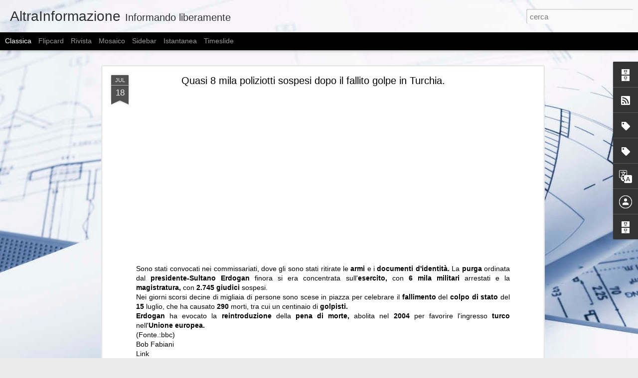

--- FILE ---
content_type: text/javascript; charset=UTF-8
request_url: http://bobfabiani.blogspot.com/?v=0&action=initial&widgetId=Label2&responseType=js&xssi_token=AOuZoY5iYHtMo6lf2gUAWWKT5bPoqUw68g%3A1768673127947
body_size: 1357
content:
try {
_WidgetManager._HandleControllerResult('Label2', 'initial',{'title': 'Tutte le etichette', 'display': 'list', 'showFreqNumbers': false, 'labels': [{'name': '#PPP40', 'count': 13, 'cssSize': 3, 'url': 'http://bobfabiani.blogspot.com/search/label/%23PPP40'}, {'name': '1Maggio', 'count': 4, 'cssSize': 2, 'url': 'http://bobfabiani.blogspot.com/search/label/1Maggio'}, {'name': '25Aprile/Liberazione70', 'count': 8, 'cssSize': 2, 'url': 'http://bobfabiani.blogspot.com/search/label/25Aprile%2FLiberazione70'}, {'name': '2Giugno', 'count': 4, 'cssSize': 2, 'url': 'http://bobfabiani.blogspot.com/search/label/2Giugno'}, {'name': 'Abuso di potere', 'count': 36, 'cssSize': 3, 'url': 'http://bobfabiani.blogspot.com/search/label/Abuso%20di%20potere'}, {'name': 'AfricaLand', 'count': 434, 'cssSize': 5, 'url': 'http://bobfabiani.blogspot.com/search/label/AfricaLand'}, {'name': 'Appelli e Diritti Umani', 'count': 97, 'cssSize': 4, 'url': 'http://bobfabiani.blogspot.com/search/label/Appelli%20e%20Diritti%20Umani'}, {'name': 'Artevisioni 2.0', 'count': 95, 'cssSize': 4, 'url': 'http://bobfabiani.blogspot.com/search/label/Artevisioni%202.0'}, {'name': 'Asia', 'count': 172, 'cssSize': 4, 'url': 'http://bobfabiani.blogspot.com/search/label/Asia'}, {'name': 'AutunnoReferendario', 'count': 55, 'cssSize': 4, 'url': 'http://bobfabiani.blogspot.com/search/label/AutunnoReferendario'}, {'name': 'Blog story', 'count': 15, 'cssSize': 3, 'url': 'http://bobfabiani.blogspot.com/search/label/Blog%20story'}, {'name': 'Canada', 'count': 3, 'cssSize': 2, 'url': 'http://bobfabiani.blogspot.com/search/label/Canada'}, {'name': 'Clima / Cop21', 'count': 46, 'cssSize': 4, 'url': 'http://bobfabiani.blogspot.com/search/label/Clima%20%2F%20Cop21'}, {'name': 'Coalizione Sociale', 'count': 5, 'cssSize': 2, 'url': 'http://bobfabiani.blogspot.com/search/label/Coalizione%20Sociale'}, {'name': 'Culture del Mondo-TerzaPagina', 'count': 52, 'cssSize': 4, 'url': 'http://bobfabiani.blogspot.com/search/label/Culture%20del%20Mondo-TerzaPagina'}, {'name': 'Dispotismo in Turchia', 'count': 1, 'cssSize': 1, 'url': 'http://bobfabiani.blogspot.com/search/label/Dispotismo%20in%20Turchia'}, {'name': 'Economia', 'count': 86, 'cssSize': 4, 'url': 'http://bobfabiani.blogspot.com/search/label/Economia'}, {'name': 'Elezioni 2015-Regno Unito', 'count': 63, 'cssSize': 4, 'url': 'http://bobfabiani.blogspot.com/search/label/Elezioni%202015-Regno%20Unito'}, {'name': 'Europa\x26amp;Migranti', 'count': 207, 'cssSize': 5, 'url': 'http://bobfabiani.blogspot.com/search/label/Europa%26Migranti'}, {'name': 'FifaGate', 'count': 16, 'cssSize': 3, 'url': 'http://bobfabiani.blogspot.com/search/label/FifaGate'}, {'name': 'Francia Presidenziali2017', 'count': 29, 'cssSize': 3, 'url': 'http://bobfabiani.blogspot.com/search/label/Francia%20Presidenziali2017'}, {'name': 'Gli Anni Di Obama', 'count': 3, 'cssSize': 2, 'url': 'http://bobfabiani.blogspot.com/search/label/Gli%20Anni%20Di%20Obama'}, {'name': 'Il \x26quot;Caso Ucraina\x26quot;', 'count': 11, 'cssSize': 3, 'url': 'http://bobfabiani.blogspot.com/search/label/Il%20%22Caso%20Ucraina%22'}, {'name': 'L\x26#39;urlo d\x26#39;Abruzzo', 'count': 5, 'cssSize': 2, 'url': 'http://bobfabiani.blogspot.com/search/label/L%27urlo%20d%27Abruzzo'}, {'name': 'Latinoamerica-Caraibi', 'count': 200, 'cssSize': 4, 'url': 'http://bobfabiani.blogspot.com/search/label/Latinoamerica-Caraibi'}, {'name': 'Le inchieste di Altrainformazione', 'count': 55, 'cssSize': 4, 'url': 'http://bobfabiani.blogspot.com/search/label/Le%20inchieste%20di%20Altrainformazione'}, {'name': 'Libera informazione', 'count': 217, 'cssSize': 5, 'url': 'http://bobfabiani.blogspot.com/search/label/Libera%20informazione'}, {'name': 'MafiaCapitale', 'count': 35, 'cssSize': 3, 'url': 'http://bobfabiani.blogspot.com/search/label/MafiaCapitale'}, {'name': 'MarrakechCop22', 'count': 4, 'cssSize': 2, 'url': 'http://bobfabiani.blogspot.com/search/label/MarrakechCop22'}, {'name': 'Misteri d\x26#39;Italia', 'count': 9, 'cssSize': 2, 'url': 'http://bobfabiani.blogspot.com/search/label/Misteri%20d%27Italia'}, {'name': 'NoTav e Grandi Opere', 'count': 43, 'cssSize': 3, 'url': 'http://bobfabiani.blogspot.com/search/label/NoTav%20e%20Grandi%20Opere'}, {'name': 'NuitDebout', 'count': 28, 'cssSize': 3, 'url': 'http://bobfabiani.blogspot.com/search/label/NuitDebout'}, {'name': 'Nuova Guerra Fredda', 'count': 16, 'cssSize': 3, 'url': 'http://bobfabiani.blogspot.com/search/label/Nuova%20Guerra%20Fredda'}, {'name': 'Oceania', 'count': 4, 'cssSize': 2, 'url': 'http://bobfabiani.blogspot.com/search/label/Oceania'}, {'name': 'Panama Papers', 'count': 21, 'cssSize': 3, 'url': 'http://bobfabiani.blogspot.com/search/label/Panama%20Papers'}, {'name': 'Questione Palestinese-Rivolte Arabe-Medio Oriente', 'count': 186, 'cssSize': 4, 'url': 'http://bobfabiani.blogspot.com/search/label/Questione%20Palestinese-Rivolte%20Arabe-Medio%20Oriente'}, {'name': 'Referendum-Grecia 2015', 'count': 50, 'cssSize': 4, 'url': 'http://bobfabiani.blogspot.com/search/label/Referendum-Grecia%202015'}, {'name': 'Scienza', 'count': 41, 'cssSize': 3, 'url': 'http://bobfabiani.blogspot.com/search/label/Scienza'}, {'name': 'Spagna al voto! Elezioni 2015', 'count': 29, 'cssSize': 3, 'url': 'http://bobfabiani.blogspot.com/search/label/Spagna%20al%20voto%21%20Elezioni%202015'}, {'name': 'Trumpsistance', 'count': 30, 'cssSize': 3, 'url': 'http://bobfabiani.blogspot.com/search/label/Trumpsistance'}, {'name': 'Ttip (Trattato transatlantico per il commercio e servizi)', 'count': 11, 'cssSize': 3, 'url': 'http://bobfabiani.blogspot.com/search/label/Ttip%20%28Trattato%20transatlantico%20per%20il%20commercio%20e%20servizi%29'}, {'name': 'Usa-Primarie-Presidenziali2016', 'count': 278, 'cssSize': 5, 'url': 'http://bobfabiani.blogspot.com/search/label/Usa-Primarie-Presidenziali2016'}, {'name': 'VatiLeaks', 'count': 3, 'cssSize': 2, 'url': 'http://bobfabiani.blogspot.com/search/label/VatiLeaks'}]});
} catch (e) {
  if (typeof log != 'undefined') {
    log('HandleControllerResult failed: ' + e);
  }
}


--- FILE ---
content_type: text/javascript; charset=UTF-8
request_url: http://bobfabiani.blogspot.com/?v=0&action=initial&widgetId=Label1&responseType=js&xssi_token=AOuZoY5iYHtMo6lf2gUAWWKT5bPoqUw68g%3A1768673127947
body_size: 1351
content:
try {
_WidgetManager._HandleControllerResult('Label1', 'initial',{'title': 'Etichette', 'display': 'list', 'showFreqNumbers': false, 'labels': [{'name': '#PPP40', 'count': 13, 'cssSize': 3, 'url': 'http://bobfabiani.blogspot.com/search/label/%23PPP40'}, {'name': '1Maggio', 'count': 4, 'cssSize': 2, 'url': 'http://bobfabiani.blogspot.com/search/label/1Maggio'}, {'name': '25Aprile/Liberazione70', 'count': 8, 'cssSize': 2, 'url': 'http://bobfabiani.blogspot.com/search/label/25Aprile%2FLiberazione70'}, {'name': '2Giugno', 'count': 4, 'cssSize': 2, 'url': 'http://bobfabiani.blogspot.com/search/label/2Giugno'}, {'name': 'Abuso di potere', 'count': 36, 'cssSize': 3, 'url': 'http://bobfabiani.blogspot.com/search/label/Abuso%20di%20potere'}, {'name': 'AfricaLand', 'count': 434, 'cssSize': 5, 'url': 'http://bobfabiani.blogspot.com/search/label/AfricaLand'}, {'name': 'Appelli e Diritti Umani', 'count': 97, 'cssSize': 4, 'url': 'http://bobfabiani.blogspot.com/search/label/Appelli%20e%20Diritti%20Umani'}, {'name': 'Artevisioni 2.0', 'count': 95, 'cssSize': 4, 'url': 'http://bobfabiani.blogspot.com/search/label/Artevisioni%202.0'}, {'name': 'Asia', 'count': 172, 'cssSize': 4, 'url': 'http://bobfabiani.blogspot.com/search/label/Asia'}, {'name': 'AutunnoReferendario', 'count': 55, 'cssSize': 4, 'url': 'http://bobfabiani.blogspot.com/search/label/AutunnoReferendario'}, {'name': 'Blog story', 'count': 15, 'cssSize': 3, 'url': 'http://bobfabiani.blogspot.com/search/label/Blog%20story'}, {'name': 'Canada', 'count': 3, 'cssSize': 2, 'url': 'http://bobfabiani.blogspot.com/search/label/Canada'}, {'name': 'Clima / Cop21', 'count': 46, 'cssSize': 4, 'url': 'http://bobfabiani.blogspot.com/search/label/Clima%20%2F%20Cop21'}, {'name': 'Coalizione Sociale', 'count': 5, 'cssSize': 2, 'url': 'http://bobfabiani.blogspot.com/search/label/Coalizione%20Sociale'}, {'name': 'Culture del Mondo-TerzaPagina', 'count': 52, 'cssSize': 4, 'url': 'http://bobfabiani.blogspot.com/search/label/Culture%20del%20Mondo-TerzaPagina'}, {'name': 'Dispotismo in Turchia', 'count': 1, 'cssSize': 1, 'url': 'http://bobfabiani.blogspot.com/search/label/Dispotismo%20in%20Turchia'}, {'name': 'Economia', 'count': 86, 'cssSize': 4, 'url': 'http://bobfabiani.blogspot.com/search/label/Economia'}, {'name': 'Elezioni 2015-Regno Unito', 'count': 63, 'cssSize': 4, 'url': 'http://bobfabiani.blogspot.com/search/label/Elezioni%202015-Regno%20Unito'}, {'name': 'Europa\x26amp;Migranti', 'count': 207, 'cssSize': 5, 'url': 'http://bobfabiani.blogspot.com/search/label/Europa%26Migranti'}, {'name': 'FifaGate', 'count': 16, 'cssSize': 3, 'url': 'http://bobfabiani.blogspot.com/search/label/FifaGate'}, {'name': 'Francia Presidenziali2017', 'count': 29, 'cssSize': 3, 'url': 'http://bobfabiani.blogspot.com/search/label/Francia%20Presidenziali2017'}, {'name': 'Gli Anni Di Obama', 'count': 3, 'cssSize': 2, 'url': 'http://bobfabiani.blogspot.com/search/label/Gli%20Anni%20Di%20Obama'}, {'name': 'Il \x26quot;Caso Ucraina\x26quot;', 'count': 11, 'cssSize': 3, 'url': 'http://bobfabiani.blogspot.com/search/label/Il%20%22Caso%20Ucraina%22'}, {'name': 'L\x26#39;urlo d\x26#39;Abruzzo', 'count': 5, 'cssSize': 2, 'url': 'http://bobfabiani.blogspot.com/search/label/L%27urlo%20d%27Abruzzo'}, {'name': 'Latinoamerica-Caraibi', 'count': 200, 'cssSize': 4, 'url': 'http://bobfabiani.blogspot.com/search/label/Latinoamerica-Caraibi'}, {'name': 'Le inchieste di Altrainformazione', 'count': 55, 'cssSize': 4, 'url': 'http://bobfabiani.blogspot.com/search/label/Le%20inchieste%20di%20Altrainformazione'}, {'name': 'Libera informazione', 'count': 217, 'cssSize': 5, 'url': 'http://bobfabiani.blogspot.com/search/label/Libera%20informazione'}, {'name': 'MafiaCapitale', 'count': 35, 'cssSize': 3, 'url': 'http://bobfabiani.blogspot.com/search/label/MafiaCapitale'}, {'name': 'MarrakechCop22', 'count': 4, 'cssSize': 2, 'url': 'http://bobfabiani.blogspot.com/search/label/MarrakechCop22'}, {'name': 'Misteri d\x26#39;Italia', 'count': 9, 'cssSize': 2, 'url': 'http://bobfabiani.blogspot.com/search/label/Misteri%20d%27Italia'}, {'name': 'NoTav e Grandi Opere', 'count': 43, 'cssSize': 3, 'url': 'http://bobfabiani.blogspot.com/search/label/NoTav%20e%20Grandi%20Opere'}, {'name': 'NuitDebout', 'count': 28, 'cssSize': 3, 'url': 'http://bobfabiani.blogspot.com/search/label/NuitDebout'}, {'name': 'Nuova Guerra Fredda', 'count': 16, 'cssSize': 3, 'url': 'http://bobfabiani.blogspot.com/search/label/Nuova%20Guerra%20Fredda'}, {'name': 'Oceania', 'count': 4, 'cssSize': 2, 'url': 'http://bobfabiani.blogspot.com/search/label/Oceania'}, {'name': 'Panama Papers', 'count': 21, 'cssSize': 3, 'url': 'http://bobfabiani.blogspot.com/search/label/Panama%20Papers'}, {'name': 'Questione Palestinese-Rivolte Arabe-Medio Oriente', 'count': 186, 'cssSize': 4, 'url': 'http://bobfabiani.blogspot.com/search/label/Questione%20Palestinese-Rivolte%20Arabe-Medio%20Oriente'}, {'name': 'Referendum-Grecia 2015', 'count': 50, 'cssSize': 4, 'url': 'http://bobfabiani.blogspot.com/search/label/Referendum-Grecia%202015'}, {'name': 'Scienza', 'count': 41, 'cssSize': 3, 'url': 'http://bobfabiani.blogspot.com/search/label/Scienza'}, {'name': 'Spagna al voto! Elezioni 2015', 'count': 29, 'cssSize': 3, 'url': 'http://bobfabiani.blogspot.com/search/label/Spagna%20al%20voto%21%20Elezioni%202015'}, {'name': 'Trumpsistance', 'count': 30, 'cssSize': 3, 'url': 'http://bobfabiani.blogspot.com/search/label/Trumpsistance'}, {'name': 'Ttip (Trattato transatlantico per il commercio e servizi)', 'count': 11, 'cssSize': 3, 'url': 'http://bobfabiani.blogspot.com/search/label/Ttip%20%28Trattato%20transatlantico%20per%20il%20commercio%20e%20servizi%29'}, {'name': 'Usa-Primarie-Presidenziali2016', 'count': 278, 'cssSize': 5, 'url': 'http://bobfabiani.blogspot.com/search/label/Usa-Primarie-Presidenziali2016'}, {'name': 'VatiLeaks', 'count': 3, 'cssSize': 2, 'url': 'http://bobfabiani.blogspot.com/search/label/VatiLeaks'}]});
} catch (e) {
  if (typeof log != 'undefined') {
    log('HandleControllerResult failed: ' + e);
  }
}


--- FILE ---
content_type: text/javascript; charset=UTF-8
request_url: http://bobfabiani.blogspot.com/?v=0&action=initial&widgetId=BlogArchive1&responseType=js&xssi_token=AOuZoY5iYHtMo6lf2gUAWWKT5bPoqUw68g%3A1768673127947
body_size: 569
content:
try {
_WidgetManager._HandleControllerResult('BlogArchive1', 'initial',{'data': [{'url': 'http://bobfabiani.blogspot.com/2017/04/', 'name': 'aprile', 'expclass': 'expanded', 'post-count': 5}, {'url': 'http://bobfabiani.blogspot.com/2017/03/', 'name': 'marzo', 'expclass': 'collapsed', 'post-count': 5}, {'url': 'http://bobfabiani.blogspot.com/2017/02/', 'name': 'febbraio', 'expclass': 'collapsed', 'post-count': 126}, {'url': 'http://bobfabiani.blogspot.com/2017/01/', 'name': 'gennaio', 'expclass': 'collapsed', 'post-count': 156}, {'url': 'http://bobfabiani.blogspot.com/2016/12/', 'name': 'dicembre', 'expclass': 'collapsed', 'post-count': 195}, {'url': 'http://bobfabiani.blogspot.com/2016/11/', 'name': 'novembre', 'expclass': 'collapsed', 'post-count': 160}, {'url': 'http://bobfabiani.blogspot.com/2016/10/', 'name': 'ottobre', 'expclass': 'collapsed', 'post-count': 30}, {'url': 'http://bobfabiani.blogspot.com/2016/08/', 'name': 'agosto', 'expclass': 'collapsed', 'post-count': 106}, {'url': 'http://bobfabiani.blogspot.com/2016/07/', 'name': 'luglio', 'expclass': 'collapsed', 'post-count': 173}, {'url': 'http://bobfabiani.blogspot.com/2016/06/', 'name': 'giugno', 'expclass': 'collapsed', 'post-count': 149}, {'url': 'http://bobfabiani.blogspot.com/2016/05/', 'name': 'maggio', 'expclass': 'collapsed', 'post-count': 135}, {'url': 'http://bobfabiani.blogspot.com/2016/04/', 'name': 'aprile', 'expclass': 'collapsed', 'post-count': 192}, {'url': 'http://bobfabiani.blogspot.com/2016/03/', 'name': 'marzo', 'expclass': 'collapsed', 'post-count': 179}, {'url': 'http://bobfabiani.blogspot.com/2016/02/', 'name': 'febbraio', 'expclass': 'collapsed', 'post-count': 176}, {'url': 'http://bobfabiani.blogspot.com/2016/01/', 'name': 'gennaio', 'expclass': 'collapsed', 'post-count': 140}, {'url': 'http://bobfabiani.blogspot.com/2015/12/', 'name': 'dicembre', 'expclass': 'collapsed', 'post-count': 78}, {'url': 'http://bobfabiani.blogspot.com/2015/11/', 'name': 'novembre', 'expclass': 'collapsed', 'post-count': 92}, {'url': 'http://bobfabiani.blogspot.com/2015/10/', 'name': 'ottobre', 'expclass': 'collapsed', 'post-count': 95}, {'url': 'http://bobfabiani.blogspot.com/2015/09/', 'name': 'settembre', 'expclass': 'collapsed', 'post-count': 150}, {'url': 'http://bobfabiani.blogspot.com/2015/08/', 'name': 'agosto', 'expclass': 'collapsed', 'post-count': 78}, {'url': 'http://bobfabiani.blogspot.com/2015/07/', 'name': 'luglio', 'expclass': 'collapsed', 'post-count': 52}, {'url': 'http://bobfabiani.blogspot.com/2015/06/', 'name': 'giugno', 'expclass': 'collapsed', 'post-count': 32}, {'url': 'http://bobfabiani.blogspot.com/2015/05/', 'name': 'maggio', 'expclass': 'collapsed', 'post-count': 41}, {'url': 'http://bobfabiani.blogspot.com/2015/04/', 'name': 'aprile', 'expclass': 'collapsed', 'post-count': 26}, {'url': 'http://bobfabiani.blogspot.com/2015/03/', 'name': 'marzo', 'expclass': 'collapsed', 'post-count': 19}, {'url': 'http://bobfabiani.blogspot.com/2015/02/', 'name': 'febbraio', 'expclass': 'collapsed', 'post-count': 13}, {'url': 'http://bobfabiani.blogspot.com/2015/01/', 'name': 'gennaio', 'expclass': 'collapsed', 'post-count': 24}, {'url': 'http://bobfabiani.blogspot.com/2014/12/', 'name': 'dicembre', 'expclass': 'collapsed', 'post-count': 9}, {'url': 'http://bobfabiani.blogspot.com/2014/11/', 'name': 'novembre', 'expclass': 'collapsed', 'post-count': 14}, {'url': 'http://bobfabiani.blogspot.com/2014/10/', 'name': 'ottobre', 'expclass': 'collapsed', 'post-count': 24}, {'url': 'http://bobfabiani.blogspot.com/2014/09/', 'name': 'settembre', 'expclass': 'collapsed', 'post-count': 25}, {'url': 'http://bobfabiani.blogspot.com/2014/08/', 'name': 'agosto', 'expclass': 'collapsed', 'post-count': 7}, {'url': 'http://bobfabiani.blogspot.com/2014/07/', 'name': 'luglio', 'expclass': 'collapsed', 'post-count': 14}], 'toggleopen': 'MONTHLY-1491030000000', 'style': 'MENU', 'title': 'Archivio blog'});
} catch (e) {
  if (typeof log != 'undefined') {
    log('HandleControllerResult failed: ' + e);
  }
}


--- FILE ---
content_type: text/javascript; charset=UTF-8
request_url: http://bobfabiani.blogspot.com/?v=0&action=initial&widgetId=BlogArchive1&responseType=js&xssi_token=AOuZoY5iYHtMo6lf2gUAWWKT5bPoqUw68g%3A1768673127947
body_size: 569
content:
try {
_WidgetManager._HandleControllerResult('BlogArchive1', 'initial',{'data': [{'url': 'http://bobfabiani.blogspot.com/2017/04/', 'name': 'aprile', 'expclass': 'expanded', 'post-count': 5}, {'url': 'http://bobfabiani.blogspot.com/2017/03/', 'name': 'marzo', 'expclass': 'collapsed', 'post-count': 5}, {'url': 'http://bobfabiani.blogspot.com/2017/02/', 'name': 'febbraio', 'expclass': 'collapsed', 'post-count': 126}, {'url': 'http://bobfabiani.blogspot.com/2017/01/', 'name': 'gennaio', 'expclass': 'collapsed', 'post-count': 156}, {'url': 'http://bobfabiani.blogspot.com/2016/12/', 'name': 'dicembre', 'expclass': 'collapsed', 'post-count': 195}, {'url': 'http://bobfabiani.blogspot.com/2016/11/', 'name': 'novembre', 'expclass': 'collapsed', 'post-count': 160}, {'url': 'http://bobfabiani.blogspot.com/2016/10/', 'name': 'ottobre', 'expclass': 'collapsed', 'post-count': 30}, {'url': 'http://bobfabiani.blogspot.com/2016/08/', 'name': 'agosto', 'expclass': 'collapsed', 'post-count': 106}, {'url': 'http://bobfabiani.blogspot.com/2016/07/', 'name': 'luglio', 'expclass': 'collapsed', 'post-count': 173}, {'url': 'http://bobfabiani.blogspot.com/2016/06/', 'name': 'giugno', 'expclass': 'collapsed', 'post-count': 149}, {'url': 'http://bobfabiani.blogspot.com/2016/05/', 'name': 'maggio', 'expclass': 'collapsed', 'post-count': 135}, {'url': 'http://bobfabiani.blogspot.com/2016/04/', 'name': 'aprile', 'expclass': 'collapsed', 'post-count': 192}, {'url': 'http://bobfabiani.blogspot.com/2016/03/', 'name': 'marzo', 'expclass': 'collapsed', 'post-count': 179}, {'url': 'http://bobfabiani.blogspot.com/2016/02/', 'name': 'febbraio', 'expclass': 'collapsed', 'post-count': 176}, {'url': 'http://bobfabiani.blogspot.com/2016/01/', 'name': 'gennaio', 'expclass': 'collapsed', 'post-count': 140}, {'url': 'http://bobfabiani.blogspot.com/2015/12/', 'name': 'dicembre', 'expclass': 'collapsed', 'post-count': 78}, {'url': 'http://bobfabiani.blogspot.com/2015/11/', 'name': 'novembre', 'expclass': 'collapsed', 'post-count': 92}, {'url': 'http://bobfabiani.blogspot.com/2015/10/', 'name': 'ottobre', 'expclass': 'collapsed', 'post-count': 95}, {'url': 'http://bobfabiani.blogspot.com/2015/09/', 'name': 'settembre', 'expclass': 'collapsed', 'post-count': 150}, {'url': 'http://bobfabiani.blogspot.com/2015/08/', 'name': 'agosto', 'expclass': 'collapsed', 'post-count': 78}, {'url': 'http://bobfabiani.blogspot.com/2015/07/', 'name': 'luglio', 'expclass': 'collapsed', 'post-count': 52}, {'url': 'http://bobfabiani.blogspot.com/2015/06/', 'name': 'giugno', 'expclass': 'collapsed', 'post-count': 32}, {'url': 'http://bobfabiani.blogspot.com/2015/05/', 'name': 'maggio', 'expclass': 'collapsed', 'post-count': 41}, {'url': 'http://bobfabiani.blogspot.com/2015/04/', 'name': 'aprile', 'expclass': 'collapsed', 'post-count': 26}, {'url': 'http://bobfabiani.blogspot.com/2015/03/', 'name': 'marzo', 'expclass': 'collapsed', 'post-count': 19}, {'url': 'http://bobfabiani.blogspot.com/2015/02/', 'name': 'febbraio', 'expclass': 'collapsed', 'post-count': 13}, {'url': 'http://bobfabiani.blogspot.com/2015/01/', 'name': 'gennaio', 'expclass': 'collapsed', 'post-count': 24}, {'url': 'http://bobfabiani.blogspot.com/2014/12/', 'name': 'dicembre', 'expclass': 'collapsed', 'post-count': 9}, {'url': 'http://bobfabiani.blogspot.com/2014/11/', 'name': 'novembre', 'expclass': 'collapsed', 'post-count': 14}, {'url': 'http://bobfabiani.blogspot.com/2014/10/', 'name': 'ottobre', 'expclass': 'collapsed', 'post-count': 24}, {'url': 'http://bobfabiani.blogspot.com/2014/09/', 'name': 'settembre', 'expclass': 'collapsed', 'post-count': 25}, {'url': 'http://bobfabiani.blogspot.com/2014/08/', 'name': 'agosto', 'expclass': 'collapsed', 'post-count': 7}, {'url': 'http://bobfabiani.blogspot.com/2014/07/', 'name': 'luglio', 'expclass': 'collapsed', 'post-count': 14}], 'toggleopen': 'MONTHLY-1491030000000', 'style': 'MENU', 'title': 'Archivio blog'});
} catch (e) {
  if (typeof log != 'undefined') {
    log('HandleControllerResult failed: ' + e);
  }
}


--- FILE ---
content_type: text/javascript; charset=UTF-8
request_url: http://bobfabiani.blogspot.com/?v=0&action=initial&widgetId=Label2&responseType=js&xssi_token=AOuZoY5iYHtMo6lf2gUAWWKT5bPoqUw68g%3A1768673127947
body_size: 1357
content:
try {
_WidgetManager._HandleControllerResult('Label2', 'initial',{'title': 'Tutte le etichette', 'display': 'list', 'showFreqNumbers': false, 'labels': [{'name': '#PPP40', 'count': 13, 'cssSize': 3, 'url': 'http://bobfabiani.blogspot.com/search/label/%23PPP40'}, {'name': '1Maggio', 'count': 4, 'cssSize': 2, 'url': 'http://bobfabiani.blogspot.com/search/label/1Maggio'}, {'name': '25Aprile/Liberazione70', 'count': 8, 'cssSize': 2, 'url': 'http://bobfabiani.blogspot.com/search/label/25Aprile%2FLiberazione70'}, {'name': '2Giugno', 'count': 4, 'cssSize': 2, 'url': 'http://bobfabiani.blogspot.com/search/label/2Giugno'}, {'name': 'Abuso di potere', 'count': 36, 'cssSize': 3, 'url': 'http://bobfabiani.blogspot.com/search/label/Abuso%20di%20potere'}, {'name': 'AfricaLand', 'count': 434, 'cssSize': 5, 'url': 'http://bobfabiani.blogspot.com/search/label/AfricaLand'}, {'name': 'Appelli e Diritti Umani', 'count': 97, 'cssSize': 4, 'url': 'http://bobfabiani.blogspot.com/search/label/Appelli%20e%20Diritti%20Umani'}, {'name': 'Artevisioni 2.0', 'count': 95, 'cssSize': 4, 'url': 'http://bobfabiani.blogspot.com/search/label/Artevisioni%202.0'}, {'name': 'Asia', 'count': 172, 'cssSize': 4, 'url': 'http://bobfabiani.blogspot.com/search/label/Asia'}, {'name': 'AutunnoReferendario', 'count': 55, 'cssSize': 4, 'url': 'http://bobfabiani.blogspot.com/search/label/AutunnoReferendario'}, {'name': 'Blog story', 'count': 15, 'cssSize': 3, 'url': 'http://bobfabiani.blogspot.com/search/label/Blog%20story'}, {'name': 'Canada', 'count': 3, 'cssSize': 2, 'url': 'http://bobfabiani.blogspot.com/search/label/Canada'}, {'name': 'Clima / Cop21', 'count': 46, 'cssSize': 4, 'url': 'http://bobfabiani.blogspot.com/search/label/Clima%20%2F%20Cop21'}, {'name': 'Coalizione Sociale', 'count': 5, 'cssSize': 2, 'url': 'http://bobfabiani.blogspot.com/search/label/Coalizione%20Sociale'}, {'name': 'Culture del Mondo-TerzaPagina', 'count': 52, 'cssSize': 4, 'url': 'http://bobfabiani.blogspot.com/search/label/Culture%20del%20Mondo-TerzaPagina'}, {'name': 'Dispotismo in Turchia', 'count': 1, 'cssSize': 1, 'url': 'http://bobfabiani.blogspot.com/search/label/Dispotismo%20in%20Turchia'}, {'name': 'Economia', 'count': 86, 'cssSize': 4, 'url': 'http://bobfabiani.blogspot.com/search/label/Economia'}, {'name': 'Elezioni 2015-Regno Unito', 'count': 63, 'cssSize': 4, 'url': 'http://bobfabiani.blogspot.com/search/label/Elezioni%202015-Regno%20Unito'}, {'name': 'Europa\x26amp;Migranti', 'count': 207, 'cssSize': 5, 'url': 'http://bobfabiani.blogspot.com/search/label/Europa%26Migranti'}, {'name': 'FifaGate', 'count': 16, 'cssSize': 3, 'url': 'http://bobfabiani.blogspot.com/search/label/FifaGate'}, {'name': 'Francia Presidenziali2017', 'count': 29, 'cssSize': 3, 'url': 'http://bobfabiani.blogspot.com/search/label/Francia%20Presidenziali2017'}, {'name': 'Gli Anni Di Obama', 'count': 3, 'cssSize': 2, 'url': 'http://bobfabiani.blogspot.com/search/label/Gli%20Anni%20Di%20Obama'}, {'name': 'Il \x26quot;Caso Ucraina\x26quot;', 'count': 11, 'cssSize': 3, 'url': 'http://bobfabiani.blogspot.com/search/label/Il%20%22Caso%20Ucraina%22'}, {'name': 'L\x26#39;urlo d\x26#39;Abruzzo', 'count': 5, 'cssSize': 2, 'url': 'http://bobfabiani.blogspot.com/search/label/L%27urlo%20d%27Abruzzo'}, {'name': 'Latinoamerica-Caraibi', 'count': 200, 'cssSize': 4, 'url': 'http://bobfabiani.blogspot.com/search/label/Latinoamerica-Caraibi'}, {'name': 'Le inchieste di Altrainformazione', 'count': 55, 'cssSize': 4, 'url': 'http://bobfabiani.blogspot.com/search/label/Le%20inchieste%20di%20Altrainformazione'}, {'name': 'Libera informazione', 'count': 217, 'cssSize': 5, 'url': 'http://bobfabiani.blogspot.com/search/label/Libera%20informazione'}, {'name': 'MafiaCapitale', 'count': 35, 'cssSize': 3, 'url': 'http://bobfabiani.blogspot.com/search/label/MafiaCapitale'}, {'name': 'MarrakechCop22', 'count': 4, 'cssSize': 2, 'url': 'http://bobfabiani.blogspot.com/search/label/MarrakechCop22'}, {'name': 'Misteri d\x26#39;Italia', 'count': 9, 'cssSize': 2, 'url': 'http://bobfabiani.blogspot.com/search/label/Misteri%20d%27Italia'}, {'name': 'NoTav e Grandi Opere', 'count': 43, 'cssSize': 3, 'url': 'http://bobfabiani.blogspot.com/search/label/NoTav%20e%20Grandi%20Opere'}, {'name': 'NuitDebout', 'count': 28, 'cssSize': 3, 'url': 'http://bobfabiani.blogspot.com/search/label/NuitDebout'}, {'name': 'Nuova Guerra Fredda', 'count': 16, 'cssSize': 3, 'url': 'http://bobfabiani.blogspot.com/search/label/Nuova%20Guerra%20Fredda'}, {'name': 'Oceania', 'count': 4, 'cssSize': 2, 'url': 'http://bobfabiani.blogspot.com/search/label/Oceania'}, {'name': 'Panama Papers', 'count': 21, 'cssSize': 3, 'url': 'http://bobfabiani.blogspot.com/search/label/Panama%20Papers'}, {'name': 'Questione Palestinese-Rivolte Arabe-Medio Oriente', 'count': 186, 'cssSize': 4, 'url': 'http://bobfabiani.blogspot.com/search/label/Questione%20Palestinese-Rivolte%20Arabe-Medio%20Oriente'}, {'name': 'Referendum-Grecia 2015', 'count': 50, 'cssSize': 4, 'url': 'http://bobfabiani.blogspot.com/search/label/Referendum-Grecia%202015'}, {'name': 'Scienza', 'count': 41, 'cssSize': 3, 'url': 'http://bobfabiani.blogspot.com/search/label/Scienza'}, {'name': 'Spagna al voto! Elezioni 2015', 'count': 29, 'cssSize': 3, 'url': 'http://bobfabiani.blogspot.com/search/label/Spagna%20al%20voto%21%20Elezioni%202015'}, {'name': 'Trumpsistance', 'count': 30, 'cssSize': 3, 'url': 'http://bobfabiani.blogspot.com/search/label/Trumpsistance'}, {'name': 'Ttip (Trattato transatlantico per il commercio e servizi)', 'count': 11, 'cssSize': 3, 'url': 'http://bobfabiani.blogspot.com/search/label/Ttip%20%28Trattato%20transatlantico%20per%20il%20commercio%20e%20servizi%29'}, {'name': 'Usa-Primarie-Presidenziali2016', 'count': 278, 'cssSize': 5, 'url': 'http://bobfabiani.blogspot.com/search/label/Usa-Primarie-Presidenziali2016'}, {'name': 'VatiLeaks', 'count': 3, 'cssSize': 2, 'url': 'http://bobfabiani.blogspot.com/search/label/VatiLeaks'}]});
} catch (e) {
  if (typeof log != 'undefined') {
    log('HandleControllerResult failed: ' + e);
  }
}


--- FILE ---
content_type: text/javascript; charset=UTF-8
request_url: http://bobfabiani.blogspot.com/?v=0&action=initial&widgetId=BlogArchive2&responseType=js&xssi_token=AOuZoY5iYHtMo6lf2gUAWWKT5bPoqUw68g%3A1768673127947
body_size: 1269
content:
try {
_WidgetManager._HandleControllerResult('BlogArchive2', 'initial',{'url': 'http://bobfabiani.blogspot.com/search?updated-min\x3d1969-12-31T16:00:00-08:00\x26updated-max\x3d292278994-08-17T07:12:55Z\x26max-results\x3d50', 'name': 'All Posts', 'expclass': 'expanded', 'toggleId': 'ALL-0', 'post-count': 2720, 'data': [{'url': 'http://bobfabiani.blogspot.com/2017/', 'name': '2017', 'expclass': 'expanded', 'toggleId': 'YEARLY-1483257600000', 'post-count': 292, 'data': [{'url': 'http://bobfabiani.blogspot.com/2017/04/', 'name': 'aprile', 'expclass': 'expanded', 'toggleId': 'MONTHLY-1491030000000', 'post-count': 5, 'posts': [{'title': 'AfricaLand-Attualit\xe0: #RDC nuovo premier mentre il...', 'url': 'http://bobfabiani.blogspot.com/2017/04/africaland-attualita-rdc-nuovo-premier.html'}, {'title': '#G7Energia: Gli #USA di #TheDonald non firmano l\x26#39;#...', 'url': 'http://bobfabiani.blogspot.com/2017/04/g7energia-gli-usa-di-thedonald-non.html'}, {'title': '#FrenchPresidential: La \x26#39;rivolta\x26#39; della #Guyana ir...', 'url': 'http://bobfabiani.blogspot.com/2017/04/frenchpresidential-la-della-guyana.html'}, {'title': 'Se #TheDonald \x26#39;accompagna\x26#39; il mondo alla #TerzaGue...', 'url': 'http://bobfabiani.blogspot.com/2017/04/se-thedonald-il-mondo-alla.html'}, {'title': 'La strage di bambini (l\x26#39;ennesima) a #Idlib in #Sir...', 'url': 'http://bobfabiani.blogspot.com/2017/04/la-strage-di-bambini-l-idlib-in-siria.html'}]}, {'url': 'http://bobfabiani.blogspot.com/2017/03/', 'name': 'marzo', 'expclass': 'collapsed', 'toggleId': 'MONTHLY-1488355200000', 'post-count': 5}, {'url': 'http://bobfabiani.blogspot.com/2017/02/', 'name': 'febbraio', 'expclass': 'collapsed', 'toggleId': 'MONTHLY-1485936000000', 'post-count': 126}, {'url': 'http://bobfabiani.blogspot.com/2017/01/', 'name': 'gennaio', 'expclass': 'collapsed', 'toggleId': 'MONTHLY-1483257600000', 'post-count': 156}]}, {'url': 'http://bobfabiani.blogspot.com/2016/', 'name': '2016', 'expclass': 'collapsed', 'toggleId': 'YEARLY-1451635200000', 'post-count': 1635, 'data': [{'url': 'http://bobfabiani.blogspot.com/2016/12/', 'name': 'dicembre', 'expclass': 'collapsed', 'toggleId': 'MONTHLY-1480579200000', 'post-count': 195}, {'url': 'http://bobfabiani.blogspot.com/2016/11/', 'name': 'novembre', 'expclass': 'collapsed', 'toggleId': 'MONTHLY-1477983600000', 'post-count': 160}, {'url': 'http://bobfabiani.blogspot.com/2016/10/', 'name': 'ottobre', 'expclass': 'collapsed', 'toggleId': 'MONTHLY-1475305200000', 'post-count': 30}, {'url': 'http://bobfabiani.blogspot.com/2016/08/', 'name': 'agosto', 'expclass': 'collapsed', 'toggleId': 'MONTHLY-1470034800000', 'post-count': 106}, {'url': 'http://bobfabiani.blogspot.com/2016/07/', 'name': 'luglio', 'expclass': 'collapsed', 'toggleId': 'MONTHLY-1467356400000', 'post-count': 173}, {'url': 'http://bobfabiani.blogspot.com/2016/06/', 'name': 'giugno', 'expclass': 'collapsed', 'toggleId': 'MONTHLY-1464764400000', 'post-count': 149}, {'url': 'http://bobfabiani.blogspot.com/2016/05/', 'name': 'maggio', 'expclass': 'collapsed', 'toggleId': 'MONTHLY-1462086000000', 'post-count': 135}, {'url': 'http://bobfabiani.blogspot.com/2016/04/', 'name': 'aprile', 'expclass': 'collapsed', 'toggleId': 'MONTHLY-1459494000000', 'post-count': 192}, {'url': 'http://bobfabiani.blogspot.com/2016/03/', 'name': 'marzo', 'expclass': 'collapsed', 'toggleId': 'MONTHLY-1456819200000', 'post-count': 179}, {'url': 'http://bobfabiani.blogspot.com/2016/02/', 'name': 'febbraio', 'expclass': 'collapsed', 'toggleId': 'MONTHLY-1454313600000', 'post-count': 176}, {'url': 'http://bobfabiani.blogspot.com/2016/01/', 'name': 'gennaio', 'expclass': 'collapsed', 'toggleId': 'MONTHLY-1451635200000', 'post-count': 140}]}, {'url': 'http://bobfabiani.blogspot.com/2015/', 'name': '2015', 'expclass': 'collapsed', 'toggleId': 'YEARLY-1420099200000', 'post-count': 700, 'data': [{'url': 'http://bobfabiani.blogspot.com/2015/12/', 'name': 'dicembre', 'expclass': 'collapsed', 'toggleId': 'MONTHLY-1448956800000', 'post-count': 78}, {'url': 'http://bobfabiani.blogspot.com/2015/11/', 'name': 'novembre', 'expclass': 'collapsed', 'toggleId': 'MONTHLY-1446361200000', 'post-count': 92}, {'url': 'http://bobfabiani.blogspot.com/2015/10/', 'name': 'ottobre', 'expclass': 'collapsed', 'toggleId': 'MONTHLY-1443682800000', 'post-count': 95}, {'url': 'http://bobfabiani.blogspot.com/2015/09/', 'name': 'settembre', 'expclass': 'collapsed', 'toggleId': 'MONTHLY-1441090800000', 'post-count': 150}, {'url': 'http://bobfabiani.blogspot.com/2015/08/', 'name': 'agosto', 'expclass': 'collapsed', 'toggleId': 'MONTHLY-1438412400000', 'post-count': 78}, {'url': 'http://bobfabiani.blogspot.com/2015/07/', 'name': 'luglio', 'expclass': 'collapsed', 'toggleId': 'MONTHLY-1435734000000', 'post-count': 52}, {'url': 'http://bobfabiani.blogspot.com/2015/06/', 'name': 'giugno', 'expclass': 'collapsed', 'toggleId': 'MONTHLY-1433142000000', 'post-count': 32}, {'url': 'http://bobfabiani.blogspot.com/2015/05/', 'name': 'maggio', 'expclass': 'collapsed', 'toggleId': 'MONTHLY-1430463600000', 'post-count': 41}, {'url': 'http://bobfabiani.blogspot.com/2015/04/', 'name': 'aprile', 'expclass': 'collapsed', 'toggleId': 'MONTHLY-1427871600000', 'post-count': 26}, {'url': 'http://bobfabiani.blogspot.com/2015/03/', 'name': 'marzo', 'expclass': 'collapsed', 'toggleId': 'MONTHLY-1425196800000', 'post-count': 19}, {'url': 'http://bobfabiani.blogspot.com/2015/02/', 'name': 'febbraio', 'expclass': 'collapsed', 'toggleId': 'MONTHLY-1422777600000', 'post-count': 13}, {'url': 'http://bobfabiani.blogspot.com/2015/01/', 'name': 'gennaio', 'expclass': 'collapsed', 'toggleId': 'MONTHLY-1420099200000', 'post-count': 24}]}, {'url': 'http://bobfabiani.blogspot.com/2014/', 'name': '2014', 'expclass': 'collapsed', 'toggleId': 'YEARLY-1388563200000', 'post-count': 93, 'data': [{'url': 'http://bobfabiani.blogspot.com/2014/12/', 'name': 'dicembre', 'expclass': 'collapsed', 'toggleId': 'MONTHLY-1417420800000', 'post-count': 9}, {'url': 'http://bobfabiani.blogspot.com/2014/11/', 'name': 'novembre', 'expclass': 'collapsed', 'toggleId': 'MONTHLY-1414825200000', 'post-count': 14}, {'url': 'http://bobfabiani.blogspot.com/2014/10/', 'name': 'ottobre', 'expclass': 'collapsed', 'toggleId': 'MONTHLY-1412146800000', 'post-count': 24}, {'url': 'http://bobfabiani.blogspot.com/2014/09/', 'name': 'settembre', 'expclass': 'collapsed', 'toggleId': 'MONTHLY-1409554800000', 'post-count': 25}, {'url': 'http://bobfabiani.blogspot.com/2014/08/', 'name': 'agosto', 'expclass': 'collapsed', 'toggleId': 'MONTHLY-1406876400000', 'post-count': 7}, {'url': 'http://bobfabiani.blogspot.com/2014/07/', 'name': 'luglio', 'expclass': 'collapsed', 'toggleId': 'MONTHLY-1404198000000', 'post-count': 14}]}], 'toggleopen': 'MONTHLY-1491030000000', 'style': 'HIERARCHY', 'title': 'Archivio blog'});
} catch (e) {
  if (typeof log != 'undefined') {
    log('HandleControllerResult failed: ' + e);
  }
}


--- FILE ---
content_type: text/javascript; charset=UTF-8
request_url: http://bobfabiani.blogspot.com/?v=0&action=initial&widgetId=Attribution1&responseType=js&xssi_token=AOuZoY5iYHtMo6lf2gUAWWKT5bPoqUw68g%3A1768673127947
body_size: 372
content:
try {
_WidgetManager._HandleControllerResult('Attribution1', 'initial',{'attribution': 'Tema Visualizzazioni dinamiche. Immagini dei temi di \x3ca href\x3d\x27http://www.istockphoto.com/googleimages.php?id\x3d4940465\x26platform\x3dblogger\x26langregion\x3dit\x27 target\x3d\x27_blank\x27\x3emariusFM77\x3c/a\x3e. Powered by \x3ca href\x3d\x27https://www.blogger.com\x27 target\x3d\x27_blank\x27\x3eBlogger\x3c/a\x3e. \x3ca href\x3d\x27https://www.blogger.com/go/report-abuse\x27 target\x3d\x27_blank\x27\x3eSegnala una violazione\x3c/a\x3e.'});
} catch (e) {
  if (typeof log != 'undefined') {
    log('HandleControllerResult failed: ' + e);
  }
}


--- FILE ---
content_type: text/javascript; charset=UTF-8
request_url: http://bobfabiani.blogspot.com/?v=0&action=initial&widgetId=Label1&responseType=js&xssi_token=AOuZoY5iYHtMo6lf2gUAWWKT5bPoqUw68g%3A1768673127947
body_size: 1351
content:
try {
_WidgetManager._HandleControllerResult('Label1', 'initial',{'title': 'Etichette', 'display': 'list', 'showFreqNumbers': false, 'labels': [{'name': '#PPP40', 'count': 13, 'cssSize': 3, 'url': 'http://bobfabiani.blogspot.com/search/label/%23PPP40'}, {'name': '1Maggio', 'count': 4, 'cssSize': 2, 'url': 'http://bobfabiani.blogspot.com/search/label/1Maggio'}, {'name': '25Aprile/Liberazione70', 'count': 8, 'cssSize': 2, 'url': 'http://bobfabiani.blogspot.com/search/label/25Aprile%2FLiberazione70'}, {'name': '2Giugno', 'count': 4, 'cssSize': 2, 'url': 'http://bobfabiani.blogspot.com/search/label/2Giugno'}, {'name': 'Abuso di potere', 'count': 36, 'cssSize': 3, 'url': 'http://bobfabiani.blogspot.com/search/label/Abuso%20di%20potere'}, {'name': 'AfricaLand', 'count': 434, 'cssSize': 5, 'url': 'http://bobfabiani.blogspot.com/search/label/AfricaLand'}, {'name': 'Appelli e Diritti Umani', 'count': 97, 'cssSize': 4, 'url': 'http://bobfabiani.blogspot.com/search/label/Appelli%20e%20Diritti%20Umani'}, {'name': 'Artevisioni 2.0', 'count': 95, 'cssSize': 4, 'url': 'http://bobfabiani.blogspot.com/search/label/Artevisioni%202.0'}, {'name': 'Asia', 'count': 172, 'cssSize': 4, 'url': 'http://bobfabiani.blogspot.com/search/label/Asia'}, {'name': 'AutunnoReferendario', 'count': 55, 'cssSize': 4, 'url': 'http://bobfabiani.blogspot.com/search/label/AutunnoReferendario'}, {'name': 'Blog story', 'count': 15, 'cssSize': 3, 'url': 'http://bobfabiani.blogspot.com/search/label/Blog%20story'}, {'name': 'Canada', 'count': 3, 'cssSize': 2, 'url': 'http://bobfabiani.blogspot.com/search/label/Canada'}, {'name': 'Clima / Cop21', 'count': 46, 'cssSize': 4, 'url': 'http://bobfabiani.blogspot.com/search/label/Clima%20%2F%20Cop21'}, {'name': 'Coalizione Sociale', 'count': 5, 'cssSize': 2, 'url': 'http://bobfabiani.blogspot.com/search/label/Coalizione%20Sociale'}, {'name': 'Culture del Mondo-TerzaPagina', 'count': 52, 'cssSize': 4, 'url': 'http://bobfabiani.blogspot.com/search/label/Culture%20del%20Mondo-TerzaPagina'}, {'name': 'Dispotismo in Turchia', 'count': 1, 'cssSize': 1, 'url': 'http://bobfabiani.blogspot.com/search/label/Dispotismo%20in%20Turchia'}, {'name': 'Economia', 'count': 86, 'cssSize': 4, 'url': 'http://bobfabiani.blogspot.com/search/label/Economia'}, {'name': 'Elezioni 2015-Regno Unito', 'count': 63, 'cssSize': 4, 'url': 'http://bobfabiani.blogspot.com/search/label/Elezioni%202015-Regno%20Unito'}, {'name': 'Europa\x26amp;Migranti', 'count': 207, 'cssSize': 5, 'url': 'http://bobfabiani.blogspot.com/search/label/Europa%26Migranti'}, {'name': 'FifaGate', 'count': 16, 'cssSize': 3, 'url': 'http://bobfabiani.blogspot.com/search/label/FifaGate'}, {'name': 'Francia Presidenziali2017', 'count': 29, 'cssSize': 3, 'url': 'http://bobfabiani.blogspot.com/search/label/Francia%20Presidenziali2017'}, {'name': 'Gli Anni Di Obama', 'count': 3, 'cssSize': 2, 'url': 'http://bobfabiani.blogspot.com/search/label/Gli%20Anni%20Di%20Obama'}, {'name': 'Il \x26quot;Caso Ucraina\x26quot;', 'count': 11, 'cssSize': 3, 'url': 'http://bobfabiani.blogspot.com/search/label/Il%20%22Caso%20Ucraina%22'}, {'name': 'L\x26#39;urlo d\x26#39;Abruzzo', 'count': 5, 'cssSize': 2, 'url': 'http://bobfabiani.blogspot.com/search/label/L%27urlo%20d%27Abruzzo'}, {'name': 'Latinoamerica-Caraibi', 'count': 200, 'cssSize': 4, 'url': 'http://bobfabiani.blogspot.com/search/label/Latinoamerica-Caraibi'}, {'name': 'Le inchieste di Altrainformazione', 'count': 55, 'cssSize': 4, 'url': 'http://bobfabiani.blogspot.com/search/label/Le%20inchieste%20di%20Altrainformazione'}, {'name': 'Libera informazione', 'count': 217, 'cssSize': 5, 'url': 'http://bobfabiani.blogspot.com/search/label/Libera%20informazione'}, {'name': 'MafiaCapitale', 'count': 35, 'cssSize': 3, 'url': 'http://bobfabiani.blogspot.com/search/label/MafiaCapitale'}, {'name': 'MarrakechCop22', 'count': 4, 'cssSize': 2, 'url': 'http://bobfabiani.blogspot.com/search/label/MarrakechCop22'}, {'name': 'Misteri d\x26#39;Italia', 'count': 9, 'cssSize': 2, 'url': 'http://bobfabiani.blogspot.com/search/label/Misteri%20d%27Italia'}, {'name': 'NoTav e Grandi Opere', 'count': 43, 'cssSize': 3, 'url': 'http://bobfabiani.blogspot.com/search/label/NoTav%20e%20Grandi%20Opere'}, {'name': 'NuitDebout', 'count': 28, 'cssSize': 3, 'url': 'http://bobfabiani.blogspot.com/search/label/NuitDebout'}, {'name': 'Nuova Guerra Fredda', 'count': 16, 'cssSize': 3, 'url': 'http://bobfabiani.blogspot.com/search/label/Nuova%20Guerra%20Fredda'}, {'name': 'Oceania', 'count': 4, 'cssSize': 2, 'url': 'http://bobfabiani.blogspot.com/search/label/Oceania'}, {'name': 'Panama Papers', 'count': 21, 'cssSize': 3, 'url': 'http://bobfabiani.blogspot.com/search/label/Panama%20Papers'}, {'name': 'Questione Palestinese-Rivolte Arabe-Medio Oriente', 'count': 186, 'cssSize': 4, 'url': 'http://bobfabiani.blogspot.com/search/label/Questione%20Palestinese-Rivolte%20Arabe-Medio%20Oriente'}, {'name': 'Referendum-Grecia 2015', 'count': 50, 'cssSize': 4, 'url': 'http://bobfabiani.blogspot.com/search/label/Referendum-Grecia%202015'}, {'name': 'Scienza', 'count': 41, 'cssSize': 3, 'url': 'http://bobfabiani.blogspot.com/search/label/Scienza'}, {'name': 'Spagna al voto! Elezioni 2015', 'count': 29, 'cssSize': 3, 'url': 'http://bobfabiani.blogspot.com/search/label/Spagna%20al%20voto%21%20Elezioni%202015'}, {'name': 'Trumpsistance', 'count': 30, 'cssSize': 3, 'url': 'http://bobfabiani.blogspot.com/search/label/Trumpsistance'}, {'name': 'Ttip (Trattato transatlantico per il commercio e servizi)', 'count': 11, 'cssSize': 3, 'url': 'http://bobfabiani.blogspot.com/search/label/Ttip%20%28Trattato%20transatlantico%20per%20il%20commercio%20e%20servizi%29'}, {'name': 'Usa-Primarie-Presidenziali2016', 'count': 278, 'cssSize': 5, 'url': 'http://bobfabiani.blogspot.com/search/label/Usa-Primarie-Presidenziali2016'}, {'name': 'VatiLeaks', 'count': 3, 'cssSize': 2, 'url': 'http://bobfabiani.blogspot.com/search/label/VatiLeaks'}]});
} catch (e) {
  if (typeof log != 'undefined') {
    log('HandleControllerResult failed: ' + e);
  }
}
